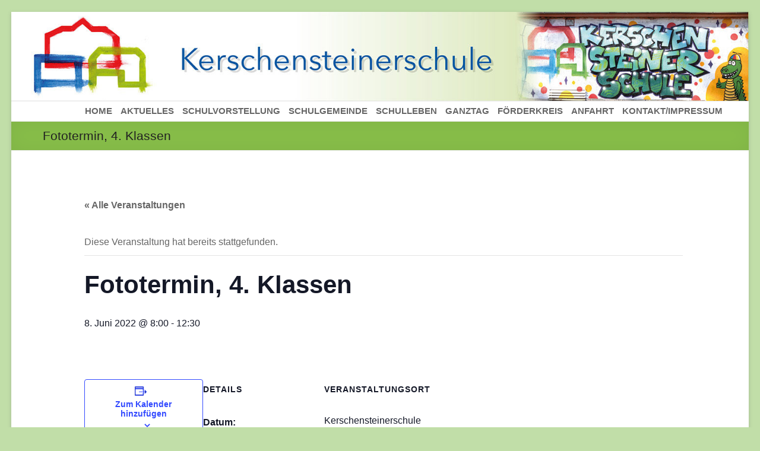

--- FILE ---
content_type: text/html; charset=UTF-8
request_url: http://kerschensteinerschule-hausen.de/event/fototermin-4-klassen-2/
body_size: 15124
content:
<!DOCTYPE html>
<!--[if IE 7]>
<html class="ie ie7" lang="de">
<![endif]-->
<!--[if IE 8]>
<html class="ie ie8" lang="de">
<![endif]-->
<!--[if !(IE 7) & !(IE 8)]><!-->
<html lang="de">
<!--<![endif]-->
<head>
	<meta charset="UTF-8" />
	<meta name="viewport" content="width=device-width, initial-scale=1">
	<link rel="profile" href="http://gmpg.org/xfn/11" />
	<link rel='stylesheet' id='tec-variables-skeleton-css' href='http://kerschensteinerschule-hausen.de/wp/wp-content/plugins/the-events-calendar/common/src/resources/css/variables-skeleton.min.css?ver=5.1.13' type='text/css' media='all' />
<link rel='stylesheet' id='tribe-common-skeleton-style-css' href='http://kerschensteinerschule-hausen.de/wp/wp-content/plugins/the-events-calendar/common/src/resources/css/common-skeleton.min.css?ver=5.1.13' type='text/css' media='all' />
<link rel='stylesheet' id='tribe-events-views-v2-bootstrap-datepicker-styles-css' href='http://kerschensteinerschule-hausen.de/wp/wp-content/plugins/the-events-calendar/vendor/bootstrap-datepicker/css/bootstrap-datepicker.standalone.min.css?ver=6.2.6' type='text/css' media='all' />
<link rel='stylesheet' id='tribe-tooltipster-css-css' href='http://kerschensteinerschule-hausen.de/wp/wp-content/plugins/the-events-calendar/common/vendor/tooltipster/tooltipster.bundle.min.css?ver=5.1.13' type='text/css' media='all' />
<link rel='stylesheet' id='tribe-events-views-v2-skeleton-css' href='http://kerschensteinerschule-hausen.de/wp/wp-content/plugins/the-events-calendar/src/resources/css/views-skeleton.min.css?ver=6.2.6' type='text/css' media='all' />
<link rel='stylesheet' id='tec-variables-full-css' href='http://kerschensteinerschule-hausen.de/wp/wp-content/plugins/the-events-calendar/common/src/resources/css/variables-full.min.css?ver=5.1.13' type='text/css' media='all' />
<link rel='stylesheet' id='tribe-common-full-style-css' href='http://kerschensteinerschule-hausen.de/wp/wp-content/plugins/the-events-calendar/common/src/resources/css/common-full.min.css?ver=5.1.13' type='text/css' media='all' />
<link rel='stylesheet' id='tribe-events-views-v2-full-css' href='http://kerschensteinerschule-hausen.de/wp/wp-content/plugins/the-events-calendar/src/resources/css/views-full.min.css?ver=6.2.6' type='text/css' media='all' />
<link rel='stylesheet' id='tribe-events-views-v2-print-css' href='http://kerschensteinerschule-hausen.de/wp/wp-content/plugins/the-events-calendar/src/resources/css/views-print.min.css?ver=6.2.6' type='text/css' media='print' />
<meta name='robots' content='index, follow, max-image-preview:large, max-snippet:-1, max-video-preview:-1' />

	<!-- This site is optimized with the Yoast SEO plugin v20.3 - https://yoast.com/wordpress/plugins/seo/ -->
	<title>Fototermin, 4. Klassen - Kerschensteinerschule Hausen Frankfurt am Main</title>
	<link rel="canonical" href="http://kerschensteinerschule-hausen.de/event/fototermin-4-klassen-2/" />
	<meta property="og:locale" content="de_DE" />
	<meta property="og:type" content="article" />
	<meta property="og:title" content="Fototermin, 4. Klassen - Kerschensteinerschule Hausen Frankfurt am Main" />
	<meta property="og:description" content="Fototermin, 4. Klassen" />
	<meta property="og:url" content="http://kerschensteinerschule-hausen.de/event/fototermin-4-klassen-2/" />
	<meta property="og:site_name" content="Kerschensteinerschule Hausen Frankfurt am Main" />
	<meta name="twitter:card" content="summary_large_image" />
	<script type="application/ld+json" class="yoast-schema-graph">{"@context":"https://schema.org","@graph":[{"@type":"WebPage","@id":"http://kerschensteinerschule-hausen.de/event/fototermin-4-klassen-2/","url":"http://kerschensteinerschule-hausen.de/event/fototermin-4-klassen-2/","name":"Fototermin, 4. Klassen - Kerschensteinerschule Hausen Frankfurt am Main","isPartOf":{"@id":"http://kerschensteinerschule-hausen.de/#website"},"datePublished":"2022-03-30T15:42:18+00:00","dateModified":"2022-03-30T15:42:18+00:00","breadcrumb":{"@id":"http://kerschensteinerschule-hausen.de/event/fototermin-4-klassen-2/#breadcrumb"},"inLanguage":"de","potentialAction":[{"@type":"ReadAction","target":["http://kerschensteinerschule-hausen.de/event/fototermin-4-klassen-2/"]}]},{"@type":"BreadcrumbList","@id":"http://kerschensteinerschule-hausen.de/event/fototermin-4-klassen-2/#breadcrumb","itemListElement":[{"@type":"ListItem","position":1,"name":"Startseite","item":"http://kerschensteinerschule-hausen.de/"},{"@type":"ListItem","position":2,"name":"Veranstaltungen","item":"http://kerschensteinerschule-hausen.de/events/"},{"@type":"ListItem","position":3,"name":"Fototermin, 4. Klassen"}]},{"@type":"WebSite","@id":"http://kerschensteinerschule-hausen.de/#website","url":"http://kerschensteinerschule-hausen.de/","name":"Kerschensteinerschule Hausen Frankfurt am Main","description":"Webseite der Grundschule Kerschensteinerschule in Frankfurt Hausen","potentialAction":[{"@type":"SearchAction","target":{"@type":"EntryPoint","urlTemplate":"http://kerschensteinerschule-hausen.de/?s={search_term_string}"},"query-input":"required name=search_term_string"}],"inLanguage":"de"},{"@type":"Event","name":"Fototermin, 4. Klassen","description":"","url":"http://kerschensteinerschule-hausen.de/event/fototermin-4-klassen-2/","eventAttendanceMode":"https://schema.org/OfflineEventAttendanceMode","eventStatus":"https://schema.org/EventScheduled","startDate":"2022-06-08T08:00:00+02:00","endDate":"2022-06-08T12:30:00+02:00","location":{"@type":"Place","name":"Kerschensteinerschule","description":"Fototermin, 4. Klassen","url":"","address":{"@type":"PostalAddress"},"telephone":"","sameAs":""},"@id":"http://kerschensteinerschule-hausen.de/event/fototermin-4-klassen-2/#event","mainEntityOfPage":{"@id":"http://kerschensteinerschule-hausen.de/event/fototermin-4-klassen-2/"}}]}</script>
	<!-- / Yoast SEO plugin. -->


<link rel="alternate" type="application/rss+xml" title="Kerschensteinerschule Hausen Frankfurt am Main &raquo; Feed" href="http://kerschensteinerschule-hausen.de/feed/" />
<link rel="alternate" type="application/rss+xml" title="Kerschensteinerschule Hausen Frankfurt am Main &raquo; Kommentar-Feed" href="http://kerschensteinerschule-hausen.de/comments/feed/" />
<link rel="alternate" type="text/calendar" title="Kerschensteinerschule Hausen Frankfurt am Main &raquo; iCal Feed" href="http://kerschensteinerschule-hausen.de/events/?ical=1" />
<link rel="alternate" type="application/rss+xml" title="Kerschensteinerschule Hausen Frankfurt am Main &raquo; Fototermin, 4. Klassen-Kommentar-Feed" href="http://kerschensteinerschule-hausen.de/event/fototermin-4-klassen-2/feed/" />
<script type="text/javascript">
window._wpemojiSettings = {"baseUrl":"https:\/\/s.w.org\/images\/core\/emoji\/14.0.0\/72x72\/","ext":".png","svgUrl":"https:\/\/s.w.org\/images\/core\/emoji\/14.0.0\/svg\/","svgExt":".svg","source":{"concatemoji":"http:\/\/kerschensteinerschule-hausen.de\/wp\/wp-includes\/js\/wp-emoji-release.min.js?ver=6.1.9"}};
/*! This file is auto-generated */
!function(e,a,t){var n,r,o,i=a.createElement("canvas"),p=i.getContext&&i.getContext("2d");function s(e,t){var a=String.fromCharCode,e=(p.clearRect(0,0,i.width,i.height),p.fillText(a.apply(this,e),0,0),i.toDataURL());return p.clearRect(0,0,i.width,i.height),p.fillText(a.apply(this,t),0,0),e===i.toDataURL()}function c(e){var t=a.createElement("script");t.src=e,t.defer=t.type="text/javascript",a.getElementsByTagName("head")[0].appendChild(t)}for(o=Array("flag","emoji"),t.supports={everything:!0,everythingExceptFlag:!0},r=0;r<o.length;r++)t.supports[o[r]]=function(e){if(p&&p.fillText)switch(p.textBaseline="top",p.font="600 32px Arial",e){case"flag":return s([127987,65039,8205,9895,65039],[127987,65039,8203,9895,65039])?!1:!s([55356,56826,55356,56819],[55356,56826,8203,55356,56819])&&!s([55356,57332,56128,56423,56128,56418,56128,56421,56128,56430,56128,56423,56128,56447],[55356,57332,8203,56128,56423,8203,56128,56418,8203,56128,56421,8203,56128,56430,8203,56128,56423,8203,56128,56447]);case"emoji":return!s([129777,127995,8205,129778,127999],[129777,127995,8203,129778,127999])}return!1}(o[r]),t.supports.everything=t.supports.everything&&t.supports[o[r]],"flag"!==o[r]&&(t.supports.everythingExceptFlag=t.supports.everythingExceptFlag&&t.supports[o[r]]);t.supports.everythingExceptFlag=t.supports.everythingExceptFlag&&!t.supports.flag,t.DOMReady=!1,t.readyCallback=function(){t.DOMReady=!0},t.supports.everything||(n=function(){t.readyCallback()},a.addEventListener?(a.addEventListener("DOMContentLoaded",n,!1),e.addEventListener("load",n,!1)):(e.attachEvent("onload",n),a.attachEvent("onreadystatechange",function(){"complete"===a.readyState&&t.readyCallback()})),(e=t.source||{}).concatemoji?c(e.concatemoji):e.wpemoji&&e.twemoji&&(c(e.twemoji),c(e.wpemoji)))}(window,document,window._wpemojiSettings);
</script>
<style type="text/css">
img.wp-smiley,
img.emoji {
	display: inline !important;
	border: none !important;
	box-shadow: none !important;
	height: 1em !important;
	width: 1em !important;
	margin: 0 0.07em !important;
	vertical-align: -0.1em !important;
	background: none !important;
	padding: 0 !important;
}
</style>
	<link rel='stylesheet' id='tribe-events-v2-single-skeleton-css' href='http://kerschensteinerschule-hausen.de/wp/wp-content/plugins/the-events-calendar/src/resources/css/tribe-events-single-skeleton.min.css?ver=6.2.6' type='text/css' media='all' />
<link rel='stylesheet' id='tribe-events-v2-single-skeleton-full-css' href='http://kerschensteinerschule-hausen.de/wp/wp-content/plugins/the-events-calendar/src/resources/css/tribe-events-single-full.min.css?ver=6.2.6' type='text/css' media='all' />
<link rel='stylesheet' id='wp-block-library-css' href='http://kerschensteinerschule-hausen.de/wp/wp-includes/css/dist/block-library/style.min.css?ver=6.1.9' type='text/css' media='all' />
<style id='wp-block-library-theme-inline-css' type='text/css'>
.wp-block-audio figcaption{color:#555;font-size:13px;text-align:center}.is-dark-theme .wp-block-audio figcaption{color:hsla(0,0%,100%,.65)}.wp-block-audio{margin:0 0 1em}.wp-block-code{border:1px solid #ccc;border-radius:4px;font-family:Menlo,Consolas,monaco,monospace;padding:.8em 1em}.wp-block-embed figcaption{color:#555;font-size:13px;text-align:center}.is-dark-theme .wp-block-embed figcaption{color:hsla(0,0%,100%,.65)}.wp-block-embed{margin:0 0 1em}.blocks-gallery-caption{color:#555;font-size:13px;text-align:center}.is-dark-theme .blocks-gallery-caption{color:hsla(0,0%,100%,.65)}.wp-block-image figcaption{color:#555;font-size:13px;text-align:center}.is-dark-theme .wp-block-image figcaption{color:hsla(0,0%,100%,.65)}.wp-block-image{margin:0 0 1em}.wp-block-pullquote{border-top:4px solid;border-bottom:4px solid;margin-bottom:1.75em;color:currentColor}.wp-block-pullquote__citation,.wp-block-pullquote cite,.wp-block-pullquote footer{color:currentColor;text-transform:uppercase;font-size:.8125em;font-style:normal}.wp-block-quote{border-left:.25em solid;margin:0 0 1.75em;padding-left:1em}.wp-block-quote cite,.wp-block-quote footer{color:currentColor;font-size:.8125em;position:relative;font-style:normal}.wp-block-quote.has-text-align-right{border-left:none;border-right:.25em solid;padding-left:0;padding-right:1em}.wp-block-quote.has-text-align-center{border:none;padding-left:0}.wp-block-quote.is-large,.wp-block-quote.is-style-large,.wp-block-quote.is-style-plain{border:none}.wp-block-search .wp-block-search__label{font-weight:700}.wp-block-search__button{border:1px solid #ccc;padding:.375em .625em}:where(.wp-block-group.has-background){padding:1.25em 2.375em}.wp-block-separator.has-css-opacity{opacity:.4}.wp-block-separator{border:none;border-bottom:2px solid;margin-left:auto;margin-right:auto}.wp-block-separator.has-alpha-channel-opacity{opacity:1}.wp-block-separator:not(.is-style-wide):not(.is-style-dots){width:100px}.wp-block-separator.has-background:not(.is-style-dots){border-bottom:none;height:1px}.wp-block-separator.has-background:not(.is-style-wide):not(.is-style-dots){height:2px}.wp-block-table{margin:"0 0 1em 0"}.wp-block-table thead{border-bottom:3px solid}.wp-block-table tfoot{border-top:3px solid}.wp-block-table td,.wp-block-table th{word-break:normal}.wp-block-table figcaption{color:#555;font-size:13px;text-align:center}.is-dark-theme .wp-block-table figcaption{color:hsla(0,0%,100%,.65)}.wp-block-video figcaption{color:#555;font-size:13px;text-align:center}.is-dark-theme .wp-block-video figcaption{color:hsla(0,0%,100%,.65)}.wp-block-video{margin:0 0 1em}.wp-block-template-part.has-background{padding:1.25em 2.375em;margin-top:0;margin-bottom:0}
</style>
<link rel='stylesheet' id='classic-theme-styles-css' href='http://kerschensteinerschule-hausen.de/wp/wp-includes/css/classic-themes.min.css?ver=1' type='text/css' media='all' />
<style id='global-styles-inline-css' type='text/css'>
body{--wp--preset--color--black: #000000;--wp--preset--color--cyan-bluish-gray: #abb8c3;--wp--preset--color--white: #ffffff;--wp--preset--color--pale-pink: #f78da7;--wp--preset--color--vivid-red: #cf2e2e;--wp--preset--color--luminous-vivid-orange: #ff6900;--wp--preset--color--luminous-vivid-amber: #fcb900;--wp--preset--color--light-green-cyan: #7bdcb5;--wp--preset--color--vivid-green-cyan: #00d084;--wp--preset--color--pale-cyan-blue: #8ed1fc;--wp--preset--color--vivid-cyan-blue: #0693e3;--wp--preset--color--vivid-purple: #9b51e0;--wp--preset--gradient--vivid-cyan-blue-to-vivid-purple: linear-gradient(135deg,rgba(6,147,227,1) 0%,rgb(155,81,224) 100%);--wp--preset--gradient--light-green-cyan-to-vivid-green-cyan: linear-gradient(135deg,rgb(122,220,180) 0%,rgb(0,208,130) 100%);--wp--preset--gradient--luminous-vivid-amber-to-luminous-vivid-orange: linear-gradient(135deg,rgba(252,185,0,1) 0%,rgba(255,105,0,1) 100%);--wp--preset--gradient--luminous-vivid-orange-to-vivid-red: linear-gradient(135deg,rgba(255,105,0,1) 0%,rgb(207,46,46) 100%);--wp--preset--gradient--very-light-gray-to-cyan-bluish-gray: linear-gradient(135deg,rgb(238,238,238) 0%,rgb(169,184,195) 100%);--wp--preset--gradient--cool-to-warm-spectrum: linear-gradient(135deg,rgb(74,234,220) 0%,rgb(151,120,209) 20%,rgb(207,42,186) 40%,rgb(238,44,130) 60%,rgb(251,105,98) 80%,rgb(254,248,76) 100%);--wp--preset--gradient--blush-light-purple: linear-gradient(135deg,rgb(255,206,236) 0%,rgb(152,150,240) 100%);--wp--preset--gradient--blush-bordeaux: linear-gradient(135deg,rgb(254,205,165) 0%,rgb(254,45,45) 50%,rgb(107,0,62) 100%);--wp--preset--gradient--luminous-dusk: linear-gradient(135deg,rgb(255,203,112) 0%,rgb(199,81,192) 50%,rgb(65,88,208) 100%);--wp--preset--gradient--pale-ocean: linear-gradient(135deg,rgb(255,245,203) 0%,rgb(182,227,212) 50%,rgb(51,167,181) 100%);--wp--preset--gradient--electric-grass: linear-gradient(135deg,rgb(202,248,128) 0%,rgb(113,206,126) 100%);--wp--preset--gradient--midnight: linear-gradient(135deg,rgb(2,3,129) 0%,rgb(40,116,252) 100%);--wp--preset--duotone--dark-grayscale: url('#wp-duotone-dark-grayscale');--wp--preset--duotone--grayscale: url('#wp-duotone-grayscale');--wp--preset--duotone--purple-yellow: url('#wp-duotone-purple-yellow');--wp--preset--duotone--blue-red: url('#wp-duotone-blue-red');--wp--preset--duotone--midnight: url('#wp-duotone-midnight');--wp--preset--duotone--magenta-yellow: url('#wp-duotone-magenta-yellow');--wp--preset--duotone--purple-green: url('#wp-duotone-purple-green');--wp--preset--duotone--blue-orange: url('#wp-duotone-blue-orange');--wp--preset--font-size--small: 13px;--wp--preset--font-size--medium: 20px;--wp--preset--font-size--large: 36px;--wp--preset--font-size--x-large: 42px;--wp--preset--spacing--20: 0.44rem;--wp--preset--spacing--30: 0.67rem;--wp--preset--spacing--40: 1rem;--wp--preset--spacing--50: 1.5rem;--wp--preset--spacing--60: 2.25rem;--wp--preset--spacing--70: 3.38rem;--wp--preset--spacing--80: 5.06rem;}:where(.is-layout-flex){gap: 0.5em;}body .is-layout-flow > .alignleft{float: left;margin-inline-start: 0;margin-inline-end: 2em;}body .is-layout-flow > .alignright{float: right;margin-inline-start: 2em;margin-inline-end: 0;}body .is-layout-flow > .aligncenter{margin-left: auto !important;margin-right: auto !important;}body .is-layout-constrained > .alignleft{float: left;margin-inline-start: 0;margin-inline-end: 2em;}body .is-layout-constrained > .alignright{float: right;margin-inline-start: 2em;margin-inline-end: 0;}body .is-layout-constrained > .aligncenter{margin-left: auto !important;margin-right: auto !important;}body .is-layout-constrained > :where(:not(.alignleft):not(.alignright):not(.alignfull)){max-width: var(--wp--style--global--content-size);margin-left: auto !important;margin-right: auto !important;}body .is-layout-constrained > .alignwide{max-width: var(--wp--style--global--wide-size);}body .is-layout-flex{display: flex;}body .is-layout-flex{flex-wrap: wrap;align-items: center;}body .is-layout-flex > *{margin: 0;}:where(.wp-block-columns.is-layout-flex){gap: 2em;}.has-black-color{color: var(--wp--preset--color--black) !important;}.has-cyan-bluish-gray-color{color: var(--wp--preset--color--cyan-bluish-gray) !important;}.has-white-color{color: var(--wp--preset--color--white) !important;}.has-pale-pink-color{color: var(--wp--preset--color--pale-pink) !important;}.has-vivid-red-color{color: var(--wp--preset--color--vivid-red) !important;}.has-luminous-vivid-orange-color{color: var(--wp--preset--color--luminous-vivid-orange) !important;}.has-luminous-vivid-amber-color{color: var(--wp--preset--color--luminous-vivid-amber) !important;}.has-light-green-cyan-color{color: var(--wp--preset--color--light-green-cyan) !important;}.has-vivid-green-cyan-color{color: var(--wp--preset--color--vivid-green-cyan) !important;}.has-pale-cyan-blue-color{color: var(--wp--preset--color--pale-cyan-blue) !important;}.has-vivid-cyan-blue-color{color: var(--wp--preset--color--vivid-cyan-blue) !important;}.has-vivid-purple-color{color: var(--wp--preset--color--vivid-purple) !important;}.has-black-background-color{background-color: var(--wp--preset--color--black) !important;}.has-cyan-bluish-gray-background-color{background-color: var(--wp--preset--color--cyan-bluish-gray) !important;}.has-white-background-color{background-color: var(--wp--preset--color--white) !important;}.has-pale-pink-background-color{background-color: var(--wp--preset--color--pale-pink) !important;}.has-vivid-red-background-color{background-color: var(--wp--preset--color--vivid-red) !important;}.has-luminous-vivid-orange-background-color{background-color: var(--wp--preset--color--luminous-vivid-orange) !important;}.has-luminous-vivid-amber-background-color{background-color: var(--wp--preset--color--luminous-vivid-amber) !important;}.has-light-green-cyan-background-color{background-color: var(--wp--preset--color--light-green-cyan) !important;}.has-vivid-green-cyan-background-color{background-color: var(--wp--preset--color--vivid-green-cyan) !important;}.has-pale-cyan-blue-background-color{background-color: var(--wp--preset--color--pale-cyan-blue) !important;}.has-vivid-cyan-blue-background-color{background-color: var(--wp--preset--color--vivid-cyan-blue) !important;}.has-vivid-purple-background-color{background-color: var(--wp--preset--color--vivid-purple) !important;}.has-black-border-color{border-color: var(--wp--preset--color--black) !important;}.has-cyan-bluish-gray-border-color{border-color: var(--wp--preset--color--cyan-bluish-gray) !important;}.has-white-border-color{border-color: var(--wp--preset--color--white) !important;}.has-pale-pink-border-color{border-color: var(--wp--preset--color--pale-pink) !important;}.has-vivid-red-border-color{border-color: var(--wp--preset--color--vivid-red) !important;}.has-luminous-vivid-orange-border-color{border-color: var(--wp--preset--color--luminous-vivid-orange) !important;}.has-luminous-vivid-amber-border-color{border-color: var(--wp--preset--color--luminous-vivid-amber) !important;}.has-light-green-cyan-border-color{border-color: var(--wp--preset--color--light-green-cyan) !important;}.has-vivid-green-cyan-border-color{border-color: var(--wp--preset--color--vivid-green-cyan) !important;}.has-pale-cyan-blue-border-color{border-color: var(--wp--preset--color--pale-cyan-blue) !important;}.has-vivid-cyan-blue-border-color{border-color: var(--wp--preset--color--vivid-cyan-blue) !important;}.has-vivid-purple-border-color{border-color: var(--wp--preset--color--vivid-purple) !important;}.has-vivid-cyan-blue-to-vivid-purple-gradient-background{background: var(--wp--preset--gradient--vivid-cyan-blue-to-vivid-purple) !important;}.has-light-green-cyan-to-vivid-green-cyan-gradient-background{background: var(--wp--preset--gradient--light-green-cyan-to-vivid-green-cyan) !important;}.has-luminous-vivid-amber-to-luminous-vivid-orange-gradient-background{background: var(--wp--preset--gradient--luminous-vivid-amber-to-luminous-vivid-orange) !important;}.has-luminous-vivid-orange-to-vivid-red-gradient-background{background: var(--wp--preset--gradient--luminous-vivid-orange-to-vivid-red) !important;}.has-very-light-gray-to-cyan-bluish-gray-gradient-background{background: var(--wp--preset--gradient--very-light-gray-to-cyan-bluish-gray) !important;}.has-cool-to-warm-spectrum-gradient-background{background: var(--wp--preset--gradient--cool-to-warm-spectrum) !important;}.has-blush-light-purple-gradient-background{background: var(--wp--preset--gradient--blush-light-purple) !important;}.has-blush-bordeaux-gradient-background{background: var(--wp--preset--gradient--blush-bordeaux) !important;}.has-luminous-dusk-gradient-background{background: var(--wp--preset--gradient--luminous-dusk) !important;}.has-pale-ocean-gradient-background{background: var(--wp--preset--gradient--pale-ocean) !important;}.has-electric-grass-gradient-background{background: var(--wp--preset--gradient--electric-grass) !important;}.has-midnight-gradient-background{background: var(--wp--preset--gradient--midnight) !important;}.has-small-font-size{font-size: var(--wp--preset--font-size--small) !important;}.has-medium-font-size{font-size: var(--wp--preset--font-size--medium) !important;}.has-large-font-size{font-size: var(--wp--preset--font-size--large) !important;}.has-x-large-font-size{font-size: var(--wp--preset--font-size--x-large) !important;}
.wp-block-navigation a:where(:not(.wp-element-button)){color: inherit;}
:where(.wp-block-columns.is-layout-flex){gap: 2em;}
.wp-block-pullquote{font-size: 1.5em;line-height: 1.6;}
</style>
<link rel='stylesheet' id='spacious_style-css' href='http://kerschensteinerschule-hausen.de/wp/wp-content/themes/spacious/style.css?ver=6.1.9' type='text/css' media='all' />
<link rel='stylesheet' id='spacious-genericons-css' href='http://kerschensteinerschule-hausen.de/wp/wp-content/themes/spacious/genericons/genericons.css?ver=3.3.1' type='text/css' media='all' />
<link rel='stylesheet' id='spacious-font-awesome-css' href='http://kerschensteinerschule-hausen.de/wp/wp-content/themes/spacious/font-awesome/css/font-awesome.min.css?ver=4.7.0' type='text/css' media='all' />
<link rel='stylesheet' id='tablepress-default-css' href='http://kerschensteinerschule-hausen.de/wp/wp-content/plugins/tablepress/css/build/default.css?ver=2.0.4' type='text/css' media='all' />
<link rel='stylesheet' id='msl-main-css' href='http://kerschensteinerschule-hausen.de/wp/wp-content/plugins/master-slider/public/assets/css/masterslider.main.css?ver=3.7.8' type='text/css' media='all' />
<link rel='stylesheet' id='msl-custom-css' href='http://kerschensteinerschule-hausen.de/wp/wp-content/uploads/master-slider/custom.css?ver=5.2' type='text/css' media='all' />
<!--n2css--><script type='text/javascript' src='http://kerschensteinerschule-hausen.de/wp/wp-includes/js/jquery/jquery.min.js?ver=3.6.1' id='jquery-core-js'></script>
<script type='text/javascript' src='http://kerschensteinerschule-hausen.de/wp/wp-includes/js/jquery/jquery-migrate.min.js?ver=3.3.2' id='jquery-migrate-js'></script>
<script type='text/javascript' src='http://kerschensteinerschule-hausen.de/wp/wp-content/plugins/the-events-calendar/common/src/resources/js/tribe-common.min.js?ver=5.1.13' id='tribe-common-js'></script>
<script type='text/javascript' src='http://kerschensteinerschule-hausen.de/wp/wp-content/plugins/the-events-calendar/src/resources/js/views/breakpoints.min.js?ver=6.2.6' id='tribe-events-views-v2-breakpoints-js'></script>
<script type='text/javascript' src='http://kerschensteinerschule-hausen.de/wp/wp-content/themes/spacious/js/spacious-custom.js?ver=6.1.9' id='spacious-custom-js'></script>
<!--[if lte IE 8]>
<script type='text/javascript' src='http://kerschensteinerschule-hausen.de/wp/wp-content/themes/spacious/js/html5shiv.min.js?ver=6.1.9' id='html5-js'></script>
<![endif]-->
<link rel="https://api.w.org/" href="http://kerschensteinerschule-hausen.de/wp-json/" /><link rel="alternate" type="application/json" href="http://kerschensteinerschule-hausen.de/wp-json/wp/v2/tribe_events/2106" /><link rel="EditURI" type="application/rsd+xml" title="RSD" href="http://kerschensteinerschule-hausen.de/wp/xmlrpc.php?rsd" />
<link rel="wlwmanifest" type="application/wlwmanifest+xml" href="http://kerschensteinerschule-hausen.de/wp/wp-includes/wlwmanifest.xml" />
<meta name="generator" content="WordPress 6.1.9" />
<link rel='shortlink' href='http://kerschensteinerschule-hausen.de/?p=2106' />
<link rel="alternate" type="application/json+oembed" href="http://kerschensteinerschule-hausen.de/wp-json/oembed/1.0/embed?url=http%3A%2F%2Fkerschensteinerschule-hausen.de%2Fevent%2Ffototermin-4-klassen-2%2F" />
<link rel="alternate" type="text/xml+oembed" href="http://kerschensteinerschule-hausen.de/wp-json/oembed/1.0/embed?url=http%3A%2F%2Fkerschensteinerschule-hausen.de%2Fevent%2Ffototermin-4-klassen-2%2F&#038;format=xml" />
<script>var ms_grabbing_curosr = 'http://kerschensteinerschule-hausen.de/wp/wp-content/plugins/master-slider/public/assets/css/common/grabbing.cur', ms_grab_curosr = 'http://kerschensteinerschule-hausen.de/wp/wp-content/plugins/master-slider/public/assets/css/common/grab.cur';</script>
<meta name="generator" content="MasterSlider 3.7.8 - Responsive Touch Image Slider | avt.li/msf" />
<meta name="tec-api-version" content="v1"><meta name="tec-api-origin" content="http://kerschensteinerschule-hausen.de"><link rel="alternate" href="http://kerschensteinerschule-hausen.de/wp-json/tribe/events/v1/events/2106" /><style type="text/css">.recentcomments a{display:inline !important;padding:0 !important;margin:0 !important;}</style><style type="text/css" id="custom-background-css">
body.custom-background { background-color: #c1dea8; }
</style>
			<style type="text/css"> blockquote { border-left: 3px solid #379235; }
			.spacious-button, input[type="reset"], input[type="button"], input[type="submit"], button { background-color: #379235; }
			.previous a:hover, .next a:hover { 	color: #379235; }
			a { color: #379235; }
			#site-title a:hover { color: #379235; }
			.main-navigation ul li.current_page_item a, .main-navigation ul li:hover > a { color: #379235; }
			.main-navigation ul li ul { border-top: 1px solid #379235; }
			.main-navigation ul li ul li a:hover, .main-navigation ul li ul li:hover > a, .main-navigation ul li.current-menu-item ul li a:hover, .main-navigation ul li:hover > .sub-toggle { color: #379235; }
			.site-header .menu-toggle:hover.entry-meta a.read-more:hover,#featured-slider .slider-read-more-button:hover,.call-to-action-button:hover,.entry-meta .read-more-link:hover,.spacious-button:hover, input[type="reset"]:hover, input[type="button"]:hover, input[type="submit"]:hover, button:hover { background: #056003; }
			.main-small-navigation li:hover { background: #379235; }
			.main-small-navigation ul > .current_page_item, .main-small-navigation ul > .current-menu-item { background: #379235; }
			.main-navigation a:hover, .main-navigation ul li.current-menu-item a, .main-navigation ul li.current_page_ancestor a, .main-navigation ul li.current-menu-ancestor a, .main-navigation ul li.current_page_item a, .main-navigation ul li:hover > a  { color: #379235; }
			.small-menu a:hover, .small-menu ul li.current-menu-item a, .small-menu ul li.current_page_ancestor a, .small-menu ul li.current-menu-ancestor a, .small-menu ul li.current_page_item a, .small-menu ul li:hover > a { color: #379235; }
			#featured-slider .slider-read-more-button { background-color: #379235; }
			#controllers a:hover, #controllers a.active { background-color: #379235; color: #379235; }
			.widget_service_block a.more-link:hover, .widget_featured_single_post a.read-more:hover,#secondary a:hover,logged-in-as:hover  a,.single-page p a:hover{ color: #056003; }
			.breadcrumb a:hover { color: #379235; }
			.tg-one-half .widget-title a:hover, .tg-one-third .widget-title a:hover, .tg-one-fourth .widget-title a:hover { color: #379235; }
			.pagination span ,.site-header .menu-toggle:hover{ background-color: #379235; }
			.pagination a span:hover { color: #379235; border-color: #379235; }
			.widget_testimonial .testimonial-post { border-color: #379235 #EAEAEA #EAEAEA #EAEAEA; }
			.call-to-action-content-wrapper { border-color: #EAEAEA #EAEAEA #EAEAEA #379235; }
			.call-to-action-button { background-color: #379235; }
			#content .comments-area a.comment-permalink:hover { color: #379235; }
			.comments-area .comment-author-link a:hover { color: #379235; }
			.comments-area .comment-author-link span { background-color: #379235; }
			.comment .comment-reply-link:hover { color: #379235; }
			.nav-previous a:hover, .nav-next a:hover { color: #379235; }
			#wp-calendar #today { color: #379235; }
			.widget-title span { border-bottom: 2px solid #379235; }
			.footer-widgets-area a:hover { color: #379235 !important; }
			.footer-socket-wrapper .copyright a:hover { color: #379235; }
			a#back-top:before { background-color: #379235; }
			.read-more, .more-link { color: #379235; }
			.post .entry-title a:hover, .page .entry-title a:hover { color: #379235; }
			.post .entry-meta .read-more-link { background-color: #379235; }
			.post .entry-meta a:hover, .type-page .entry-meta a:hover { color: #379235; }
			.single #content .tags a:hover { color: #379235; }
			.widget_testimonial .testimonial-icon:before { color: #379235; }
			a#scroll-up { background-color: #379235; }
			.search-form span { background-color: #379235; }.header-action .search-wrapper:hover .fa{ color: #379235} .spacious-woocommerce-cart-views .cart-value { background:#379235}.main-navigation .tg-header-button-wrap.button-one a{background-color:#379235} .main-navigation .tg-header-button-wrap.button-one a{border-color:#379235}.main-navigation .tg-header-button-wrap.button-one a:hover{background-color:#056003}.main-navigation .tg-header-button-wrap.button-one a:hover{border-color:#056003}</style>
				<style type="text/css" id="wp-custom-css">
			/* =GLOBAL
----------------------------------------------- */
body,
button,
input,
select,
textarea {
	color: #666666;
	font: 16px 'Lato', sans-serif;
	line-height: 20px;
	word-wrap: normal;
}

/* =PAGE HEADER TITLE
----------------------------------------------- */
.header-post-title-container {
	border-bottom: 1px solid #EAEAEA;
	padding: 18px 0;
	background-color: #87bd49;
}

.header-post-title-container .post-title-wrapper {
	float: left;
	max-width: 100%;
	padding-right: 30px;
		padding-left: 16px;
}

.header-post-title-class {
	font-size: 21px;
	padding-bottom: 0;
	line-height: 12px;
}


/* =LINKS
----------------------------------------------- */
a {
	color: #379235;
	text-decoration: underline;
	-webkit-transition: 0.5s all ease;
	transition: 0.5s all ease;
}

/*****************************************************************/
/*****************************************************************/
/* =BODY
----------------------------------------------- */
body {
	padding-top: 20px;
	padding-bottom: 30px;
}

/* =HEADER
----------------------------------------------- */
#header-meta {
	background-color: #F8F8F8;
	border-bottom: 1px solid #EAEAEA;
}

#header-text-nav-container {
	border-bottom: 1px solid #EAEAEA;
}

#header-text-nav-wrap {
	padding-top: 0px;
	padding-bottom: 7px;
}

#header-left-section {
	float: left;
	margin-right: 20px;
}

#header-logo-image {
	float: left;
	padding: 0 20px 0 0;
	max-width: 100%;
}

#header-logo-image img {
	margin-bottom: 0px;
}

/* =NAVIGATION
----------------------------------------------- */
nav li > ul,
nav li > ol {
	margin: 0;
	list-style: none;
}
a:link { 
        color: #666666; 
        text-decoration:none; 
    }
.main-navigation {
	float: right;
	padding-top: 7px;
		padding-right: 7px;
			padding-right: 7px;

}

.main-navigation li {
	float: left;
	position: relative;
	margin: 0 0 0 14px;
	margin-top: -4px;
		margin-bottom: -4px;
	font-family: 'Lato', sans-serif;
	font-weight: bold;
}

.main-navigation .tg-menu-extras-wrap {
	line-height: 1.875;
}

.main-navigation .tg-menu-extras-wrap > .sub-toggle {
	display: none;
}

.main-navigation .tg-menu-extras-wrap .sub-menu {
	top: 60%;
}

.main-navigation .menu-primary-container > ul::after {
	content: '';
	display: block;
	clear: both;
}

.spacious-menu-header-button-enabled .main-navigation .menu-primary-container > ul {
	display: -webkit-box;
	display: -ms-flexbox;
	display: flex;
	-ms-flex-wrap: wrap;
	flex-wrap: wrap;
	-webkit-box-align: center;
	-ms-flex-align: center;
	align-items: center;
}

.main-navigation ul li a {
	font-size: 14.5px;
}

.main-navigation li.default-menu {
	display: none;
}

li.default-menu {
	display: none;
}

/* =DROP DOWN
----------------------------------------------- */
/* =SMALL MENU
----------------------------------------------- */
.menu-toggle {
	display: none;
	cursor: pointer;
}

.site-header .menu-toggle {
	background: #31802f;
	color: #fff;
	font-size: 20px;
	font-weight: 300;
	padding: 5px 22px;
	margin: 0;
	text-align: center;
}

.site-header .menu-toggle:hover {
	background: #31802f;
	width: 100%;
}

.site-header .menu-toggle:before {
	content: '\2261';
	margin-right: 10px;
}

.main-small-navigation {
	float: none;
}

.main-small-navigation ul {
	margin: 0;
	list-style: none;
}

.main-small-navigation a {
	display: block;
	color: #FFFFFF;
	padding: 8px 20px;
	text-decoration: none;
}

.main-small-navigation li {
	background: #31802f;
	position: relative;
}

.main-small-navigation li:hover {
	background: #31802f;

}

.main-small-navigation ul ul a {
	padding-left: 50px;
}

.main-small-navigation ul ul ul a {
	padding-left: 70px;
}

.main-small-navigation ul > .current_page_item, .main-small-navigation ul > .current-menu-item {
	background: #31802f;
		list-style: none;
}

.main-small-navigation .menu-primary-container > ul > li .sub-menu li.menu-item-has-children .sub-menu.spacious-menu--left {
	left: -100%;
}

/* =CONTENT
----------------------------------------------- */
.sticky {
	display: block;
}

.extra-hatom-entry-title {
	display: none;
}

#main {
	padding: 40px 25px 20px 36px;
}

/* Headings */
h1,
h2,
h3,
h4,
h5,
h6 {
	padding-bottom: 18px;
	color: #222222;
	font-weight: normal;
	font-family: 'Lato', sans-serif;
}

h1 {
	font-size: 30px;
	line-height: 36px;
}

h2 {
	font-size: 26px;
	line-height: 34px;
}

h3 {
	font-size: 26px;
	line-height: 32px;
}

h4 {
	font-size: 22px;
	line-height: 30px;
}

h5 {
	font-size: 21px;
	line-height: 28px;
}

h6 {
	font-size: 19px;
	line-height: 25px;
}

hr,
.wp-block-separator {
	background-color: #eaeaea;
	border: 0;
	height: 1px;
	margin: 30px 0;
}


/* =SECONDARY MENUS
----------------------------------------------- */
.small-menu {
	float: right;
}

.small-menu li {
	float: left;
	position: relative;
	font-family: 'Lato', sans-serif;
}

.small-menu li.default-menu {
	display: none;
}

li.default-menu {
	display: none;
}

.small-menu a {
	color: #777777;
	display: block;
	float: left;
	height: 21px;
	padding: 5px 0 0 16px;
	font-size: 15px;
}

.small-menu a:hover {
	color: #379235;
}

.small-menu ul li.current-menu-item a,
.small-menu ul li.current_page_ancestor a,
.small-menu ul li.current-menu-ancestor a,
.small-menu ul li.current_page_item a,
.small-menu ul li:hover > a {
	color: #379235;
}

ul li ul li {
	width:200px;
background-color: #ffffff;
	}

	/* =RESPONSIVE SUB TOGGLE MENU
	----------------------------------------------- */
	/* sub-toggle */
	.sub-toggle {
		background: #379235 none repeat scroll 0 0;
		color: #ffffff;
		cursor: pointer;
		display: block;
		height: 24px;
		line-height: 21px;
		position: absolute;
		right: 15px;
		text-align: center;
		top: 9px;
		width: 24px;
	}
	.main-small-navigation li.current-menu-item > .sub-toggle {
		background: #ffffff none repeat scroll 0 0;
	}
	.main-small-navigation li.current-menu-item > .sub-toggle i {
		color: #d40234;
	}
	.better-responsive-menu .menu-primary-container .sub-menu {
		display: none;
	}
	.sub-toggle span {
		display: inline-block;
		font-size: 11px;
		line-height: 23px;
		margin-left: 0;
	}
	.main-small-navigation li:hover > .sub-toggle {
		background: #ffffff;
		color: #379235;
	}
	.sub-toggle span.genericon-downarrow {
		line-height: 30px;
		margin-left: 0;
	}
	.site-header.spacious-header-display-four .bottom-menu {
		position: relative;
	}
	.site-header.spacious-header-display-four .bottom-menu .menu-toggle {
		position: absolute;
		z-index: 9999;
		right: 20px;
		top: -40px;
	}
	.better-responsive-menu #header-right-section {
		float: right;
		margin-top: 15px;
		max-width: 100%;
	}
	.better-responsive-menu #header-right-section .widget {
		margin-bottom: 10px;
	}
	.better-responsive-menu #site-navigation {
		float: right;
		margin-top: 10px;
		padding: 0;
	}
	.better-responsive-menu .main-small-navigation {
		margin-top: 10px;
	}
	.better-responsive-menu #header-logo-image {
		float: left;
		margin-bottom: 0;
		margin-right: 10px;
	}
	.better-responsive-menu #header-left-section {
		float: left;
		margin-top: 10px;
	}
	.better-responsive-menu #header-text {
		margin: 13px 0 0;
		float: left;
		text-align: left;
	}
	.better-responsive-menu #site-description {
		font-size: 13px;
		margin-bottom: 0;
	}
	.better-responsive-menu #site-title a {
		font-size: 28px;
	}
	.better-responsive-menu .site-header .menu-toggle {
		background: #154314 none repeat scroll 0 0;
		color: #fff;
		font: 0/0 a;
		height: 36px;
		margin: 0;
		padding: 0;
		position: relative;
		text-align: center;
		width: 40px;
	}
	.better-responsive-menu #header-text-nav-wrap {
		padding: 0;
	}
	.better-responsive-menu #header-text-nav-wrap #header-right-section .widget {
		padding: 0;
	}
	.better-responsive-menu .site-header .menu-toggle::before {
		font-size: 21px;
		left: 50%;
		line-height: 25px;
		margin-right: 0;
		position: absolute;
		top: 50%;
		-webkit-transform: translate(-50%, -50%);
		transform: translate(-50%, -50%);
	}
	.better-responsive-menu #header-text-nav-container {
		position: relative;
		margin-bottom: 15px;
		border: none;
	}
	.better-responsive-menu #site-navigation .menu-primary-container {
		left: 0;
		position: absolute;
		top: 100%;
		width: 100%;
		z-index: 9999;
	}
}

@media screen and (max-width: 767px) {
	.social-links {
		float: none;
		padding-right: 0;
		padding-top: 10px;
	}
	.small-info-text {
		float: none;
		padding-right: 0;
	}
	.social-links ul {
		display: inline-block;
	}
	#header-meta {
		text-align: center;
	}
	#header-meta .small-menu {
		float: none;
	}
	#header-meta .small-menu ul {
		display: inline-block;
	}
	.tg-one-half, .tg-one-third, .tg-one-fourth, .widget_service_block .tg-one-third {
		float: none;
		width: 100%;
		margin: 0;
	}
	.tg-column-1, .tg-column-2, .tg-column-3, .tg-column-4 {
		float: none;
	}
	#primary, #secondary {
		float: none;
		width: 100%;
		margin: 0;
	}
	.wide-978 #primary, .narrow-978 #primary, .wide-978 #secondary, .narrow-978 #secondary {
		width: 100%;
	}
	.related-posts {
		margin: 0;
	}
	#colophon .tg-one-third {
		float: none;
		width: 100%;
		margin: 0;
	}
	#colophon .tg-one-third.tg-after-two-blocks-clearfix {
		clear: both;
	}
}

@media screen and (max-width: 600px) {
	.no-sidebar-full-width #primary .entry-content > .alignwide,
	.no-sidebar #primary .entry-content > .alignwide {
		margin-left: 0;
		margin-right: 0;
	}
	.no-sidebar-full-width.narrow-978 #primary .entry-content > .alignwide, .no-sidebar-full-width.narrow-1218 #primary .entry-content > .alignwide,
	.no-sidebar.narrow-978 #primary .entry-content > .alignwide,
	.no-sidebar.narrow-1218 #primary .entry-content > .alignwide {
		margin-left: 0;
		margin-right: 0;
	}
	.site-header.spacious-header-display-four .bottom-menu .menu-toggle {
		position: relative;
		right: 0;
		top: 0;
	}
	.better-responsive-menu #header-logo-image {
		display: block;
		float: none;
	}
	.better-responsive-menu #header-text {
		display: block;
		float: none;
		margin-top: 12px;
		text-align: center;
	}
	.better-responsive-menu #header-left-section {
		padding-top: 10px;
		text-align: center;
		float: none;
	}
	.better-responsive-menu #header-right-section {
		padding-top: 10px;
		float: none;
	}
	.better-responsive-menu #header-right-sidebar {
		float: right;
	}
	.better-responsive-menu #site-navigation {
		float: none;
		margin-top: 0;
	}
	.better-responsive-menu .site-header.spacious-header-display-four .bottom-menu .menu-toggle {
		position: absolute;
		right: auto;
		top: -45px;
		left: 15px;
	}
	.better-responsive-menu .site-header.spacious-header-display-four #header-left-section,
	.better-responsive-menu .site-header.spacious-header-display-four #header-right-section {
		float: none;
	}
	.main-navigation,
	.main-small-navigation {
		padding-top: 8px;
	}
	#featured-slider .entry-description-container {
		padding: 0.3rem 0.6rem;
	}
	#featured-slider .entry-title span {
		font-size: 14px;
	}
	#featured-slider .entry-content p {
		font-size: 10px;
	}
	#featured-slider .slider-read-more-button {
		margin-top: 5px;
		font-size: 10px;
		padding: 0.3rem 0.6rem;
	}
	#controllers {
		bottom: 5px;
	}
	#controllers a {
		height: 4px;
		margin: 0 3px;
		width: 12px;
	}

		</style>
		</head>

<body class="tribe_events-template-default single single-tribe_events postid-2106 custom-background wp-embed-responsive _masterslider _ms_version_3.7.8 tribe-events-page-template tribe-no-js tribe-filter-live  narrow-1218 events-single tribe-events-style-full tribe-events-style-theme">

<svg xmlns="http://www.w3.org/2000/svg" viewBox="0 0 0 0" width="0" height="0" focusable="false" role="none" style="visibility: hidden; position: absolute; left: -9999px; overflow: hidden;" ><defs><filter id="wp-duotone-dark-grayscale"><feColorMatrix color-interpolation-filters="sRGB" type="matrix" values=" .299 .587 .114 0 0 .299 .587 .114 0 0 .299 .587 .114 0 0 .299 .587 .114 0 0 " /><feComponentTransfer color-interpolation-filters="sRGB" ><feFuncR type="table" tableValues="0 0.49803921568627" /><feFuncG type="table" tableValues="0 0.49803921568627" /><feFuncB type="table" tableValues="0 0.49803921568627" /><feFuncA type="table" tableValues="1 1" /></feComponentTransfer><feComposite in2="SourceGraphic" operator="in" /></filter></defs></svg><svg xmlns="http://www.w3.org/2000/svg" viewBox="0 0 0 0" width="0" height="0" focusable="false" role="none" style="visibility: hidden; position: absolute; left: -9999px; overflow: hidden;" ><defs><filter id="wp-duotone-grayscale"><feColorMatrix color-interpolation-filters="sRGB" type="matrix" values=" .299 .587 .114 0 0 .299 .587 .114 0 0 .299 .587 .114 0 0 .299 .587 .114 0 0 " /><feComponentTransfer color-interpolation-filters="sRGB" ><feFuncR type="table" tableValues="0 1" /><feFuncG type="table" tableValues="0 1" /><feFuncB type="table" tableValues="0 1" /><feFuncA type="table" tableValues="1 1" /></feComponentTransfer><feComposite in2="SourceGraphic" operator="in" /></filter></defs></svg><svg xmlns="http://www.w3.org/2000/svg" viewBox="0 0 0 0" width="0" height="0" focusable="false" role="none" style="visibility: hidden; position: absolute; left: -9999px; overflow: hidden;" ><defs><filter id="wp-duotone-purple-yellow"><feColorMatrix color-interpolation-filters="sRGB" type="matrix" values=" .299 .587 .114 0 0 .299 .587 .114 0 0 .299 .587 .114 0 0 .299 .587 .114 0 0 " /><feComponentTransfer color-interpolation-filters="sRGB" ><feFuncR type="table" tableValues="0.54901960784314 0.98823529411765" /><feFuncG type="table" tableValues="0 1" /><feFuncB type="table" tableValues="0.71764705882353 0.25490196078431" /><feFuncA type="table" tableValues="1 1" /></feComponentTransfer><feComposite in2="SourceGraphic" operator="in" /></filter></defs></svg><svg xmlns="http://www.w3.org/2000/svg" viewBox="0 0 0 0" width="0" height="0" focusable="false" role="none" style="visibility: hidden; position: absolute; left: -9999px; overflow: hidden;" ><defs><filter id="wp-duotone-blue-red"><feColorMatrix color-interpolation-filters="sRGB" type="matrix" values=" .299 .587 .114 0 0 .299 .587 .114 0 0 .299 .587 .114 0 0 .299 .587 .114 0 0 " /><feComponentTransfer color-interpolation-filters="sRGB" ><feFuncR type="table" tableValues="0 1" /><feFuncG type="table" tableValues="0 0.27843137254902" /><feFuncB type="table" tableValues="0.5921568627451 0.27843137254902" /><feFuncA type="table" tableValues="1 1" /></feComponentTransfer><feComposite in2="SourceGraphic" operator="in" /></filter></defs></svg><svg xmlns="http://www.w3.org/2000/svg" viewBox="0 0 0 0" width="0" height="0" focusable="false" role="none" style="visibility: hidden; position: absolute; left: -9999px; overflow: hidden;" ><defs><filter id="wp-duotone-midnight"><feColorMatrix color-interpolation-filters="sRGB" type="matrix" values=" .299 .587 .114 0 0 .299 .587 .114 0 0 .299 .587 .114 0 0 .299 .587 .114 0 0 " /><feComponentTransfer color-interpolation-filters="sRGB" ><feFuncR type="table" tableValues="0 0" /><feFuncG type="table" tableValues="0 0.64705882352941" /><feFuncB type="table" tableValues="0 1" /><feFuncA type="table" tableValues="1 1" /></feComponentTransfer><feComposite in2="SourceGraphic" operator="in" /></filter></defs></svg><svg xmlns="http://www.w3.org/2000/svg" viewBox="0 0 0 0" width="0" height="0" focusable="false" role="none" style="visibility: hidden; position: absolute; left: -9999px; overflow: hidden;" ><defs><filter id="wp-duotone-magenta-yellow"><feColorMatrix color-interpolation-filters="sRGB" type="matrix" values=" .299 .587 .114 0 0 .299 .587 .114 0 0 .299 .587 .114 0 0 .299 .587 .114 0 0 " /><feComponentTransfer color-interpolation-filters="sRGB" ><feFuncR type="table" tableValues="0.78039215686275 1" /><feFuncG type="table" tableValues="0 0.94901960784314" /><feFuncB type="table" tableValues="0.35294117647059 0.47058823529412" /><feFuncA type="table" tableValues="1 1" /></feComponentTransfer><feComposite in2="SourceGraphic" operator="in" /></filter></defs></svg><svg xmlns="http://www.w3.org/2000/svg" viewBox="0 0 0 0" width="0" height="0" focusable="false" role="none" style="visibility: hidden; position: absolute; left: -9999px; overflow: hidden;" ><defs><filter id="wp-duotone-purple-green"><feColorMatrix color-interpolation-filters="sRGB" type="matrix" values=" .299 .587 .114 0 0 .299 .587 .114 0 0 .299 .587 .114 0 0 .299 .587 .114 0 0 " /><feComponentTransfer color-interpolation-filters="sRGB" ><feFuncR type="table" tableValues="0.65098039215686 0.40392156862745" /><feFuncG type="table" tableValues="0 1" /><feFuncB type="table" tableValues="0.44705882352941 0.4" /><feFuncA type="table" tableValues="1 1" /></feComponentTransfer><feComposite in2="SourceGraphic" operator="in" /></filter></defs></svg><svg xmlns="http://www.w3.org/2000/svg" viewBox="0 0 0 0" width="0" height="0" focusable="false" role="none" style="visibility: hidden; position: absolute; left: -9999px; overflow: hidden;" ><defs><filter id="wp-duotone-blue-orange"><feColorMatrix color-interpolation-filters="sRGB" type="matrix" values=" .299 .587 .114 0 0 .299 .587 .114 0 0 .299 .587 .114 0 0 .299 .587 .114 0 0 " /><feComponentTransfer color-interpolation-filters="sRGB" ><feFuncR type="table" tableValues="0.098039215686275 1" /><feFuncG type="table" tableValues="0 0.66274509803922" /><feFuncB type="table" tableValues="0.84705882352941 0.41960784313725" /><feFuncA type="table" tableValues="1 1" /></feComponentTransfer><feComposite in2="SourceGraphic" operator="in" /></filter></defs></svg>
<div id="page" class="hfeed site">
	<a class="skip-link screen-reader-text" href="#main">Zum Inhalt springen</a>

	
	
	<header id="masthead" class="site-header clearfix spacious-header-display-one">

		
		<div id="wp-custom-header" class="wp-custom-header"><img src="http://kerschensteinerschule-hausen.de/wp/wp-content/uploads/2021/07/cropped-Header-Web-Kerchensteiner-2021.jpg" class="header-image" width="1500" height="181" alt="Kerschensteinerschule Hausen Frankfurt am Main"></div>
		<div id="header-text-nav-container" class="">

			<div class="inner-wrap" id="spacious-header-display-one">

				<div id="header-text-nav-wrap" class="clearfix">
					<div id="header-left-section">
													<div id="header-logo-image">

								
							</div><!-- #header-logo-image -->

							
						<div id="header-text" class="screen-reader-text">
															<h3 id="site-title">
									<a href="http://kerschensteinerschule-hausen.de/"
									   title="Kerschensteinerschule Hausen Frankfurt am Main"
									   rel="home">Kerschensteinerschule Hausen Frankfurt am Main</a>
								</h3>
														<p id="site-description">Webseite der Grundschule Kerschensteinerschule in Frankfurt Hausen</p>
							<!-- #site-description -->
						</div><!-- #header-text -->

					</div><!-- #header-left-section -->
					<div id="header-right-section">
						
													<div class="header-action">
															</div>
						
						
		<nav id="site-navigation" class="main-navigation clearfix   " role="navigation">
			<p class="menu-toggle">Menü</p>
			<div class="menu-primary-container"><ul id="menu-main-menu" class="menu"><li id="menu-item-34" class="menu-item menu-item-type-post_type menu-item-object-page menu-item-home menu-item-34"><a href="http://kerschensteinerschule-hausen.de/">HOME</a></li>
<li id="menu-item-33" class="menu-item menu-item-type-post_type menu-item-object-page menu-item-has-children menu-item-33"><a href="http://kerschensteinerschule-hausen.de/aktuelles/">AKTUELLES</a>
<ul class="sub-menu">
	<li id="menu-item-141" class="menu-item menu-item-type-post_type menu-item-object-page menu-item-141"><a href="http://kerschensteinerschule-hausen.de/aktuelles/">AKTUELLE INFORMATIONEN</a></li>
	<li id="menu-item-985" class="menu-item menu-item-type-post_type menu-item-object-page menu-item-985"><a href="http://kerschensteinerschule-hausen.de/digitaler-unterricht/">DIGITALER UNTERRICHT</a></li>
	<li id="menu-item-1637" class="menu-item menu-item-type-custom menu-item-object-custom menu-item-1637"><a href="http://kerschensteinerschule-hausen.de/events/monat">TERMINE/KALENDER</a></li>
	<li id="menu-item-356" class="menu-item menu-item-type-post_type menu-item-object-page menu-item-356"><a href="http://kerschensteinerschule-hausen.de/elternecke/">ELTERNECKE/ DOWNLOADS</a></li>
	<li id="menu-item-2531" class="menu-item menu-item-type-post_type menu-item-object-page menu-item-2531"><a href="http://kerschensteinerschule-hausen.de/jobangebote/">JOBANGEBOTE</a></li>
</ul>
</li>
<li id="menu-item-157" class="menu-item menu-item-type-post_type menu-item-object-page menu-item-has-children menu-item-157"><a href="http://kerschensteinerschule-hausen.de/schulvorstellung/">SCHULVORSTELLUNG</a>
<ul class="sub-menu">
	<li id="menu-item-258" class="menu-item menu-item-type-post_type menu-item-object-page menu-item-258"><a href="http://kerschensteinerschule-hausen.de/rundgang-durch-die-schule/">RUNDGANG DURCH DIE SCHULE</a></li>
	<li id="menu-item-226" class="menu-item menu-item-type-post_type menu-item-object-page menu-item-226"><a href="http://kerschensteinerschule-hausen.de/leitbilder-ziele/">LEITBILDER &#038; ZIELE</a></li>
	<li id="menu-item-344" class="menu-item menu-item-type-post_type menu-item-object-page menu-item-344"><a href="http://kerschensteinerschule-hausen.de/schulordnung/">SCHULORDNUNG</a></li>
	<li id="menu-item-884" class="menu-item menu-item-type-post_type menu-item-object-page menu-item-884"><a href="http://kerschensteinerschule-hausen.de/schulprogramm/">SCHULPROGRAMM</a></li>
	<li id="menu-item-300" class="menu-item menu-item-type-post_type menu-item-object-page menu-item-300"><a href="http://kerschensteinerschule-hausen.de/geschichte-der-schule/">GESCHICHTE DER SCHULE</a></li>
</ul>
</li>
<li id="menu-item-215" class="menu-item menu-item-type-post_type menu-item-object-page menu-item-has-children menu-item-215"><a href="http://kerschensteinerschule-hausen.de/schulgemeinde/">SCHULGEMEINDE</a>
<ul class="sub-menu">
	<li id="menu-item-380" class="menu-item menu-item-type-post_type menu-item-object-page menu-item-380"><a href="http://kerschensteinerschule-hausen.de/schulleitung/">SCHULLEITUNG</a></li>
	<li id="menu-item-368" class="menu-item menu-item-type-post_type menu-item-object-page menu-item-368"><a href="http://kerschensteinerschule-hausen.de/sekretariat/">SEKRETARIAT</a></li>
	<li id="menu-item-170" class="menu-item menu-item-type-post_type menu-item-object-page menu-item-170"><a href="http://kerschensteinerschule-hausen.de/lehrkraefte/">TEAM DER SCHULE</a></li>
	<li id="menu-item-218" class="menu-item menu-item-type-post_type menu-item-object-page menu-item-218"><a href="http://kerschensteinerschule-hausen.de/klassen/">KLASSEN/ SCHULTEAM</a></li>
	<li id="menu-item-397" class="menu-item menu-item-type-post_type menu-item-object-page menu-item-397"><a href="http://kerschensteinerschule-hausen.de/schulelternbeirat/">SCHULELTERNBEIRAT</a></li>
</ul>
</li>
<li id="menu-item-389" class="menu-item menu-item-type-post_type menu-item-object-page menu-item-has-children menu-item-389"><a href="http://kerschensteinerschule-hausen.de/schulleben/">SCHULLEBEN</a>
<ul class="sub-menu">
	<li id="menu-item-403" class="menu-item menu-item-type-post_type menu-item-object-page menu-item-403"><a href="http://kerschensteinerschule-hausen.de/unterrichtszeiten/">UNTERRICHTSZEITEN</a></li>
	<li id="menu-item-804" class="menu-item menu-item-type-post_type menu-item-object-page menu-item-804"><a href="http://kerschensteinerschule-hausen.de/unterstuetzungssysteme/">UNTERSTÜTZUNGSSYSTEME</a></li>
	<li id="menu-item-599" class="menu-item menu-item-type-post_type menu-item-object-page menu-item-has-children menu-item-599"><a href="http://kerschensteinerschule-hausen.de/aktionen/">AKTIONEN</a>
	<ul class="sub-menu">
		<li id="menu-item-952" class="menu-item menu-item-type-post_type menu-item-object-page menu-item-952"><a href="http://kerschensteinerschule-hausen.de/autorenlesung/">AUTORENLESUNG</a></li>
		<li id="menu-item-822" class="menu-item menu-item-type-post_type menu-item-object-page menu-item-822"><a href="http://kerschensteinerschule-hausen.de/brotzeit-2/">BROTZEIT</a></li>
		<li id="menu-item-604" class="menu-item menu-item-type-post_type menu-item-object-page menu-item-604"><a href="http://kerschensteinerschule-hausen.de/kiss-and-go/">KISS AND GO</a></li>
		<li id="menu-item-981" class="menu-item menu-item-type-post_type menu-item-object-page menu-item-981"><a href="http://kerschensteinerschule-hausen.de/schulgarten/">SCHULGARTEN</a></li>
		<li id="menu-item-612" class="menu-item menu-item-type-post_type menu-item-object-page menu-item-612"><a href="http://kerschensteinerschule-hausen.de/vorlesewettbewerb/">VORLESEWETTBEWERB</a></li>
		<li id="menu-item-841" class="menu-item menu-item-type-post_type menu-item-object-page menu-item-841"><a href="http://kerschensteinerschule-hausen.de/zuckerfreier-vormittag/">ZUCKERFREIER VORMITTAG</a></li>
		<li id="menu-item-826" class="menu-item menu-item-type-post_type menu-item-object-page menu-item-826"><a href="http://kerschensteinerschule-hausen.de/zu-fuss-zur-schule/">ZU FUß ZUR SCHULE</a></li>
	</ul>
</li>
	<li id="menu-item-862" class="menu-item menu-item-type-post_type menu-item-object-page menu-item-862"><a href="http://kerschensteinerschule-hausen.de/vorlaufkurs/">VORLAUFKURS</a></li>
	<li id="menu-item-1008" class="menu-item menu-item-type-post_type menu-item-object-page menu-item-1008"><a href="http://kerschensteinerschule-hausen.de/intensivklasse/">INTENSIVKLASSE</a></li>
	<li id="menu-item-412" class="menu-item menu-item-type-post_type menu-item-object-page menu-item-412"><a href="http://kerschensteinerschule-hausen.de/buddy/">buddY</a></li>
	<li id="menu-item-944" class="menu-item menu-item-type-post_type menu-item-object-page menu-item-944"><a href="http://kerschensteinerschule-hausen.de/kinderparlament/">KINDERPARLAMENT/ KINDERSPRECHSTUNDE</a></li>
	<li id="menu-item-1004" class="menu-item menu-item-type-post_type menu-item-object-page menu-item-1004"><a href="http://kerschensteinerschule-hausen.de/lesefoerderung/">LESEFÖRDERUNG</a></li>
	<li id="menu-item-430" class="menu-item menu-item-type-post_type menu-item-object-page menu-item-430"><a href="http://kerschensteinerschule-hausen.de/buecherei/">BÜCHEREI</a></li>
	<li id="menu-item-1035" class="menu-item menu-item-type-post_type menu-item-object-page menu-item-1035"><a href="http://kerschensteinerschule-hausen.de/medien/">MEDIEN</a></li>
	<li id="menu-item-433" class="menu-item menu-item-type-post_type menu-item-object-page menu-item-433"><a href="http://kerschensteinerschule-hausen.de/musik/">MUSIK</a></li>
</ul>
</li>
<li id="menu-item-568" class="menu-item menu-item-type-post_type menu-item-object-page menu-item-has-children menu-item-568"><a href="http://kerschensteinerschule-hausen.de/ganztag/">GANZTAG</a>
<ul class="sub-menu">
	<li id="menu-item-575" class="menu-item menu-item-type-post_type menu-item-object-page menu-item-575"><a href="http://kerschensteinerschule-hausen.de/betreuung/">BETREUUNG</a></li>
	<li id="menu-item-572" class="menu-item menu-item-type-post_type menu-item-object-page menu-item-572"><a href="http://kerschensteinerschule-hausen.de/arbeitsgemeinschaften/">ARBEITSGEMEINSCHAFTEN</a></li>
	<li id="menu-item-587" class="menu-item menu-item-type-post_type menu-item-object-page menu-item-587"><a href="http://kerschensteinerschule-hausen.de/nachmittagsangebote/">NACHMITTAGSANGEBOTE</a></li>
</ul>
</li>
<li id="menu-item-1750" class="menu-item menu-item-type-post_type menu-item-object-page menu-item-has-children menu-item-1750"><a href="http://kerschensteinerschule-hausen.de/der-foerderkreis/">FÖRDERKREIS</a>
<ul class="sub-menu">
	<li id="menu-item-490" class="menu-item menu-item-type-post_type menu-item-object-page menu-item-490"><a href="http://kerschensteinerschule-hausen.de/rund-um-raeder/">RUND UM RÄDER</a></li>
	<li id="menu-item-2585" class="menu-item menu-item-type-post_type menu-item-object-page menu-item-2585"><a href="http://kerschensteinerschule-hausen.de/?page_id=2579">PANTOMIME</a></li>
	<li id="menu-item-463" class="menu-item menu-item-type-post_type menu-item-object-page menu-item-463"><a href="http://kerschensteinerschule-hausen.de/autorenlesungen/">AUTORENLESUNGEN</a></li>
	<li id="menu-item-1528" class="menu-item menu-item-type-post_type menu-item-object-page menu-item-1528"><a href="http://kerschensteinerschule-hausen.de/chancenpatenschafen/">CHANCENPATENSCHAFTEN</a></li>
	<li id="menu-item-460" class="menu-item menu-item-type-post_type menu-item-object-page menu-item-460"><a href="http://kerschensteinerschule-hausen.de/laptops-fuer-die-schule/">LAPTOPS FÜR DIE SCHULE</a></li>
	<li id="menu-item-480" class="menu-item menu-item-type-post_type menu-item-object-page menu-item-480"><a href="http://kerschensteinerschule-hausen.de/schule-macht-kino/">SCHULE MACHT KINO</a></li>
	<li id="menu-item-450" class="menu-item menu-item-type-post_type menu-item-object-page menu-item-450"><a href="http://kerschensteinerschule-hausen.de/downloads-links/">DOWNLOADS &#038; LINKS</a></li>
	<li id="menu-item-1780" class="menu-item menu-item-type-post_type menu-item-object-page menu-item-1780"><a href="http://kerschensteinerschule-hausen.de/termine-foerderkreis/">TERMINE FÖRDERKREIS</a></li>
	<li id="menu-item-443" class="menu-item menu-item-type-post_type menu-item-object-page menu-item-443"><a href="http://kerschensteinerschule-hausen.de/vorstand/">VORSTAND</a></li>
	<li id="menu-item-446" class="menu-item menu-item-type-post_type menu-item-object-page menu-item-446"><a href="http://kerschensteinerschule-hausen.de/kontakt-foerderkreis/">KONTAKT FÖRDERKREIS</a></li>
</ul>
</li>
<li id="menu-item-204" class="menu-item menu-item-type-post_type menu-item-object-page menu-item-204"><a href="http://kerschensteinerschule-hausen.de/wie-sie-uns-finden/">ANFAHRT</a></li>
<li id="menu-item-52" class="menu-item menu-item-type-post_type menu-item-object-page menu-item-52"><a href="http://kerschensteinerschule-hausen.de/impressum/">KONTAKT/IMPRESSUM</a></li>
</ul></div>		</nav>

		
					</div><!-- #header-right-section -->

				</div><!-- #header-text-nav-wrap -->
			</div><!-- .inner-wrap -->
					</div><!-- #header-text-nav-container -->

		
						<div class="header-post-title-container clearfix">
					<div class="inner-wrap">
						<div class="post-title-wrapper">
																								<h1 class="header-post-title-class">Fototermin, 4. Klassen</h1>
																						</div>
											</div>
				</div>
					</header>
			<div id="main" class="clearfix">
		<div class="inner-wrap">
<section id="tribe-events-pg-template" class="tribe-events-pg-template"><div class="tribe-events-before-html"></div><span class="tribe-events-ajax-loading"><img class="tribe-events-spinner-medium" src="http://kerschensteinerschule-hausen.de/wp/wp-content/plugins/the-events-calendar/src/resources/images/tribe-loading.gif" alt="Lade Veranstaltungen" /></span>
<div id="tribe-events-content" class="tribe-events-single">

	<p class="tribe-events-back">
		<a href="http://kerschensteinerschule-hausen.de/events/"> &laquo; Alle Veranstaltungen</a>
	</p>

	<!-- Notices -->
	<div class="tribe-events-notices"><ul><li>Diese Veranstaltung hat bereits stattgefunden.</li></ul></div>
	<h1 class="tribe-events-single-event-title">Fototermin, 4. Klassen</h1>
	<div class="tribe-events-schedule tribe-clearfix">
		<h2><span class="tribe-event-date-start">8. Juni 2022 @ 8:00</span> - <span class="tribe-event-time">12:30</span></h2>			</div>

	<!-- Event header -->
	<div id="tribe-events-header"  data-title="Fototermin, 4. Klassen - Kerschensteinerschule Hausen Frankfurt am Main" data-viewtitle="Fototermin, 4. Klassen">
		<!-- Navigation -->
		<nav class="tribe-events-nav-pagination" aria-label="Veranstaltung Navigation">
			<ul class="tribe-events-sub-nav">
				<li class="tribe-events-nav-previous"><a href="http://kerschensteinerschule-hausen.de/event/pfingstmontag-feiertagschulfrei-keine-betreuung-und-keine-ags/"><span>&laquo;</span> Pfingstmontag, Feiertag,schulfrei, keine Betreuung und keine AG`s</a></li>
				<li class="tribe-events-nav-next"><a href="http://kerschensteinerschule-hausen.de/event/bundesjugendspiele-2/">Bundesjugendspiele <span>&raquo;</span></a></li>
			</ul>
			<!-- .tribe-events-sub-nav -->
		</nav>
	</div>
	<!-- #tribe-events-header -->

			<div id="post-2106" class="post-2106 tribe_events type-tribe_events status-publish hentry">
			<!-- Event featured image, but exclude link -->
			
			<!-- Event content -->
						<div class="tribe-events-single-event-description tribe-events-content">
				<div class="extra-hatom-entry-title"><span class="entry-title">Fototermin, 4. Klassen</span></div>			</div>
			<!-- .tribe-events-single-event-description -->
			<div class="tribe-events tribe-common">
	<div class="tribe-events-c-subscribe-dropdown__container">
		<div class="tribe-events-c-subscribe-dropdown">
			<div class="tribe-common-c-btn-border tribe-events-c-subscribe-dropdown__button">
				<svg  class="tribe-common-c-svgicon tribe-common-c-svgicon--cal-export tribe-events-c-subscribe-dropdown__export-icon"  viewBox="0 0 23 17" xmlns="http://www.w3.org/2000/svg">
  <path fill-rule="evenodd" clip-rule="evenodd" d="M.128.896V16.13c0 .211.145.383.323.383h15.354c.179 0 .323-.172.323-.383V.896c0-.212-.144-.383-.323-.383H.451C.273.513.128.684.128.896Zm16 6.742h-.901V4.679H1.009v10.729h14.218v-3.336h.901V7.638ZM1.01 1.614h14.218v2.058H1.009V1.614Z" />
  <path d="M20.5 9.846H8.312M18.524 6.953l2.89 2.909-2.855 2.855" stroke-width="1.2" stroke-linecap="round" stroke-linejoin="round"/>
</svg>
				<button
					class="tribe-events-c-subscribe-dropdown__button-text"
					aria-expanded="false"
					aria-controls="tribe-events-subscribe-dropdown-content"
					aria-label=""
				>
					Zum Kalender hinzufügen				</button>
				<svg  class="tribe-common-c-svgicon tribe-common-c-svgicon--caret-down tribe-events-c-subscribe-dropdown__button-icon"  viewBox="0 0 10 7" xmlns="http://www.w3.org/2000/svg"><path fill-rule="evenodd" clip-rule="evenodd" d="M1.008.609L5 4.6 8.992.61l.958.958L5 6.517.05 1.566l.958-.958z" class="tribe-common-c-svgicon__svg-fill"/></svg>
			</div>
			<div id="tribe-events-subscribe-dropdown-content" class="tribe-events-c-subscribe-dropdown__content">
				<ul class="tribe-events-c-subscribe-dropdown__list">
											
<li class="tribe-events-c-subscribe-dropdown__list-item">
	<a
		href="https://www.google.com/calendar/event?action=TEMPLATE&#038;dates=20220608T080000/20220608T123000&#038;text=Fototermin%2C%204.%20Klassen&#038;location=Kerschensteinerschule&#038;trp=false&#038;ctz=Europe/Berlin&#038;sprop=website:http://kerschensteinerschule-hausen.de"
		class="tribe-events-c-subscribe-dropdown__list-item-link"
		target="_blank"
		rel="noopener noreferrer nofollow noindex"
	>
		Google Kalender	</a>
</li>
											
<li class="tribe-events-c-subscribe-dropdown__list-item">
	<a
		href="webcal://kerschensteinerschule-hausen.de/event/fototermin-4-klassen-2/?ical=1"
		class="tribe-events-c-subscribe-dropdown__list-item-link"
		target="_blank"
		rel="noopener noreferrer nofollow noindex"
	>
		iCalendar	</a>
</li>
											
<li class="tribe-events-c-subscribe-dropdown__list-item">
	<a
		href="https://outlook.office.com/owa/?path=/calendar/action/compose&#038;rrv=addevent&#038;startdt=2022-06-08T08:00:00&#038;enddt=2022-06-08T12:30:00&#038;location=Kerschensteinerschule&#038;subject=Fototermin%2C%204.%20Klassen&#038;body"
		class="tribe-events-c-subscribe-dropdown__list-item-link"
		target="_blank"
		rel="noopener noreferrer nofollow noindex"
	>
		Outlook 365	</a>
</li>
											
<li class="tribe-events-c-subscribe-dropdown__list-item">
	<a
		href="https://outlook.live.com/owa/?path=/calendar/action/compose&#038;rrv=addevent&#038;startdt=2022-06-08T08:00:00&#038;enddt=2022-06-08T12:30:00&#038;location=Kerschensteinerschule&#038;subject=Fototermin%2C%204.%20Klassen&#038;body"
		class="tribe-events-c-subscribe-dropdown__list-item-link"
		target="_blank"
		rel="noopener noreferrer nofollow noindex"
	>
		Outlook Live	</a>
</li>
									</ul>
			</div>
		</div>
	</div>
</div>

			<!-- Event meta -->
						
	<div class="tribe-events-single-section tribe-events-event-meta primary tribe-clearfix">


<div class="tribe-events-meta-group tribe-events-meta-group-details">
	<h2 class="tribe-events-single-section-title"> Details </h2>
	<dl>

		
			<dt class="tribe-events-start-date-label"> Datum: </dt>
			<dd>
				<abbr class="tribe-events-abbr tribe-events-start-date published dtstart" title="2022-06-08"> 8. Juni 2022 </abbr>
			</dd>

			<dt class="tribe-events-start-time-label"> Zeit: </dt>
			<dd>
				<div class="tribe-events-abbr tribe-events-start-time published dtstart" title="2022-06-08">
					8:00 - 12:30									</div>
			</dd>

		
		
		
		
		
		
			</dl>
</div>

<div class="tribe-events-meta-group tribe-events-meta-group-venue">
	<h2 class="tribe-events-single-section-title"> Veranstaltungsort </h2>
	<dl>
				<dt
			class="tribe-common-a11y-visual-hide"
			aria-label="Veranstaltungsort name: This represents the name of the Veranstaltung Veranstaltungsort."
		>
					</dt>
		<dd class="tribe-venue"> Kerschensteinerschule </dd>

		
		
		
			</dl>
</div>
<div class="tribe-events-meta-group tribe-events-meta-group-gmap"></div>
	</div>


					</div> <!-- #post-x -->
			
	<!-- Event footer -->
	<div id="tribe-events-footer">
		<!-- Navigation -->
		<nav class="tribe-events-nav-pagination" aria-label="Veranstaltung Navigation">
			<ul class="tribe-events-sub-nav">
				<li class="tribe-events-nav-previous"><a href="http://kerschensteinerschule-hausen.de/event/pfingstmontag-feiertagschulfrei-keine-betreuung-und-keine-ags/"><span>&laquo;</span> Pfingstmontag, Feiertag,schulfrei, keine Betreuung und keine AG`s</a></li>
				<li class="tribe-events-nav-next"><a href="http://kerschensteinerschule-hausen.de/event/bundesjugendspiele-2/">Bundesjugendspiele <span>&raquo;</span></a></li>
			</ul>
			<!-- .tribe-events-sub-nav -->
		</nav>
	</div>
	<!-- #tribe-events-footer -->

</div><!-- #tribe-events-content -->
<div class="tribe-events-after-html"></div>
<!--
Dieser Kalender wird durch den Veranstaltungskalender generiert.
http://evnt.is/18wn
-->
</section>
</div><!-- .inner-wrap -->
</div><!-- #main -->

<footer id="colophon" class="clearfix">
		<div class="footer-socket-wrapper clearfix">
		<div class="inner-wrap">
			<div class="footer-socket-area">
				<div class="copyright">Copyright &copy; 2026 <a href="http://kerschensteinerschule-hausen.de/" title="Kerschensteinerschule Hausen Frankfurt am Main" ><span>Kerschensteinerschule Hausen Frankfurt am Main</span></a>. Alle Rechte vorbehalten. Theme <a href="https://themegrill.com/themes/spacious" target="_blank" title="Spacious" rel="nofollow"><span>Spacious</span></a> von ThemeGrill. Powered by: <a href="https://wordpress.org" target="_blank" title="WordPress" rel="nofollow"><span>WordPress</span></a>.</div>				<nav class="small-menu clearfix">
					<div class="menu-footer-container"><ul id="menu-footer" class="menu"><li id="menu-item-508" class="menu-item menu-item-type-post_type menu-item-object-page menu-item-508"><a href="http://kerschensteinerschule-hausen.de/datenschutz/">DATENSCHUTZERKLÄRUNG</a></li>
</ul></div>				</nav>
			</div>
		</div>
	</div>
</footer>
<a href="#masthead" id="scroll-up"></a>
</div><!-- #page -->

		<script>
		( function ( body ) {
			'use strict';
			body.className = body.className.replace( /\btribe-no-js\b/, 'tribe-js' );
		} )( document.body );
		</script>
		<script> /* <![CDATA[ */var tribe_l10n_datatables = {"aria":{"sort_ascending":": aktivieren, um Spalte aufsteigend zu sortieren","sort_descending":": aktivieren, um Spalte absteigend zu sortieren"},"length_menu":"Zeige _MENU_ Eintr\u00e4ge","empty_table":"Keine Daten in der Tabelle verf\u00fcgbar","info":"_START_ bis _END_ von _TOTAL_ Eintr\u00e4gen","info_empty":"Zeige 0 bis 0 von 0 Eintr\u00e4gen","info_filtered":"(gefiltert aus _MAX_ Eintr\u00e4gen gesamt)","zero_records":"Keine passenden Eintr\u00e4ge gefunden","search":"Suche:","all_selected_text":"Alle Objekte auf dieser Seite wurden selektiert. ","select_all_link":"Alle Seiten ausw\u00e4hlen","clear_selection":"Auswahl aufheben.","pagination":{"all":"Alle","next":"Weiter","previous":"Zur\u00fcck"},"select":{"rows":{"0":"","_":": Ausgew\u00e4hlte %d Zeilen","1":": Ausgew\u00e4hlt 1 Zeile"}},"datepicker":{"dayNames":["Sonntag","Montag","Dienstag","Mittwoch","Donnerstag","Freitag","Samstag"],"dayNamesShort":["So.","Mo.","Di.","Mi.","Do.","Fr.","Sa."],"dayNamesMin":["S","M","D","M","D","F","S"],"monthNames":["Januar","Februar","M\u00e4rz","April","Mai","Juni","Juli","August","September","Oktober","November","Dezember"],"monthNamesShort":["Januar","Februar","M\u00e4rz","April","Mai","Juni","Juli","August","September","Oktober","November","Dezember"],"monthNamesMin":["Jan.","Feb.","M\u00e4rz","Apr.","Mai","Juni","Juli","Aug.","Sep.","Okt.","Nov.","Dez."],"nextText":"Weiter","prevText":"Zur\u00fcck","currentText":"Heute","closeText":"Erledigt","today":"Heute","clear":"Zur\u00fccksetzen"}};/* ]]> */ </script><script type='text/javascript' src='http://kerschensteinerschule-hausen.de/wp/wp-content/plugins/the-events-calendar/src/resources/js/views/ical-links.min.js?ver=6.2.6' id='tribe-events-views-v2-ical-links-js'></script>
<script type='text/javascript' src='http://kerschensteinerschule-hausen.de/wp/wp-content/plugins/the-events-calendar/vendor/bootstrap-datepicker/js/bootstrap-datepicker.min.js?ver=6.2.6' id='tribe-events-views-v2-bootstrap-datepicker-js'></script>
<script type='text/javascript' src='http://kerschensteinerschule-hausen.de/wp/wp-content/plugins/the-events-calendar/src/resources/js/views/viewport.min.js?ver=6.2.6' id='tribe-events-views-v2-viewport-js'></script>
<script type='text/javascript' src='http://kerschensteinerschule-hausen.de/wp/wp-content/plugins/the-events-calendar/src/resources/js/views/accordion.min.js?ver=6.2.6' id='tribe-events-views-v2-accordion-js'></script>
<script type='text/javascript' src='http://kerschensteinerschule-hausen.de/wp/wp-content/plugins/the-events-calendar/src/resources/js/views/navigation-scroll.min.js?ver=6.2.6' id='tribe-events-views-v2-navigation-scroll-js'></script>
<script type='text/javascript' src='http://kerschensteinerschule-hausen.de/wp/wp-content/plugins/the-events-calendar/src/resources/js/views/multiday-events.min.js?ver=6.2.6' id='tribe-events-views-v2-multiday-events-js'></script>
<script type='text/javascript' src='http://kerschensteinerschule-hausen.de/wp/wp-content/plugins/the-events-calendar/src/resources/js/views/month-grid.min.js?ver=6.2.6' id='tribe-events-views-v2-month-grid-js'></script>
<script type='text/javascript' src='http://kerschensteinerschule-hausen.de/wp/wp-content/plugins/the-events-calendar/src/resources/js/views/month-mobile-events.min.js?ver=6.2.6' id='tribe-events-views-v2-month-mobile-events-js'></script>
<script type='text/javascript' src='http://kerschensteinerschule-hausen.de/wp/wp-content/plugins/the-events-calendar/common/vendor/tooltipster/tooltipster.bundle.min.js?ver=5.1.13' id='tribe-tooltipster-js'></script>
<script type='text/javascript' src='http://kerschensteinerschule-hausen.de/wp/wp-content/plugins/the-events-calendar/src/resources/js/views/tooltip.min.js?ver=6.2.6' id='tribe-events-views-v2-tooltip-js'></script>
<script type='text/javascript' src='http://kerschensteinerschule-hausen.de/wp/wp-content/plugins/the-events-calendar/src/resources/js/views/events-bar.min.js?ver=6.2.6' id='tribe-events-views-v2-events-bar-js'></script>
<script type='text/javascript' src='http://kerschensteinerschule-hausen.de/wp/wp-content/plugins/the-events-calendar/src/resources/js/views/events-bar-inputs.min.js?ver=6.2.6' id='tribe-events-views-v2-events-bar-inputs-js'></script>
<script type='text/javascript' src='http://kerschensteinerschule-hausen.de/wp/wp-content/plugins/the-events-calendar/src/resources/js/views/datepicker.min.js?ver=6.2.6' id='tribe-events-views-v2-datepicker-js'></script>
<script type='text/javascript' src='http://kerschensteinerschule-hausen.de/wp/wp-content/plugins/the-events-calendar/src/resources/js/views/view-selector.min.js?ver=6.2.6' id='tribe-events-views-v2-view-selector-js'></script>
<script type='text/javascript' src='http://kerschensteinerschule-hausen.de/wp/wp-includes/js/comment-reply.min.js?ver=6.1.9' id='comment-reply-js'></script>
<script type='text/javascript' src='http://kerschensteinerschule-hausen.de/wp/wp-content/themes/spacious/js/navigation.js?ver=6.1.9' id='spacious-navigation-js'></script>
<script type='text/javascript' src='http://kerschensteinerschule-hausen.de/wp/wp-content/themes/spacious/js/skip-link-focus-fix.js?ver=6.1.9' id='spacious-skip-link-focus-fix-js'></script>
<script type='text/javascript' src='http://kerschensteinerschule-hausen.de/wp/wp-content/plugins/the-events-calendar/common/src/resources/js/utils/query-string.min.js?ver=5.1.13' id='tribe-query-string-js'></script>
<script src='http://kerschensteinerschule-hausen.de/wp/wp-content/plugins/the-events-calendar/common/src/resources/js/underscore-before.js'></script>
<script type='text/javascript' src='http://kerschensteinerschule-hausen.de/wp/wp-includes/js/underscore.min.js?ver=1.13.4' id='underscore-js'></script>
<script src='http://kerschensteinerschule-hausen.de/wp/wp-content/plugins/the-events-calendar/common/src/resources/js/underscore-after.js'></script>
<script defer type='text/javascript' src='http://kerschensteinerschule-hausen.de/wp/wp-content/plugins/the-events-calendar/src/resources/js/views/manager.min.js?ver=6.2.6' id='tribe-events-views-v2-manager-js'></script>

</body>
</html>
